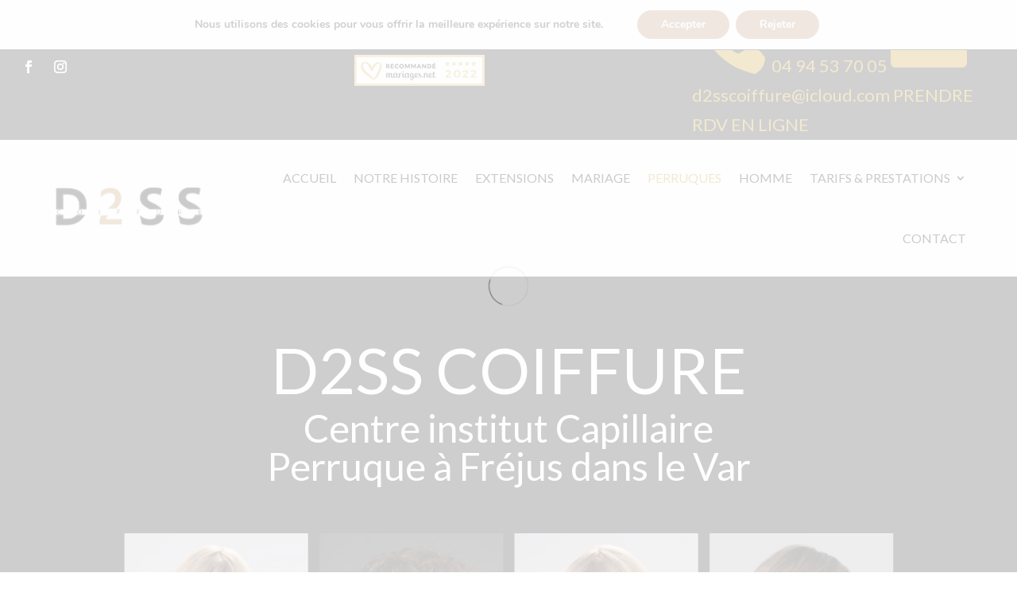

--- FILE ---
content_type: text/html; charset=utf-8
request_url: https://www.google.com/recaptcha/api2/anchor?ar=1&k=6LcvmP8qAAAAAFQZSaQBctpiCwbJgIQ4Si_YuCN1&co=aHR0cHM6Ly9kMnNzLWNvaWZmdXJlLmZyOjQ0Mw..&hl=en&v=N67nZn4AqZkNcbeMu4prBgzg&size=invisible&anchor-ms=20000&execute-ms=30000&cb=wz7qsuh3po9r
body_size: 48589
content:
<!DOCTYPE HTML><html dir="ltr" lang="en"><head><meta http-equiv="Content-Type" content="text/html; charset=UTF-8">
<meta http-equiv="X-UA-Compatible" content="IE=edge">
<title>reCAPTCHA</title>
<style type="text/css">
/* cyrillic-ext */
@font-face {
  font-family: 'Roboto';
  font-style: normal;
  font-weight: 400;
  font-stretch: 100%;
  src: url(//fonts.gstatic.com/s/roboto/v48/KFO7CnqEu92Fr1ME7kSn66aGLdTylUAMa3GUBHMdazTgWw.woff2) format('woff2');
  unicode-range: U+0460-052F, U+1C80-1C8A, U+20B4, U+2DE0-2DFF, U+A640-A69F, U+FE2E-FE2F;
}
/* cyrillic */
@font-face {
  font-family: 'Roboto';
  font-style: normal;
  font-weight: 400;
  font-stretch: 100%;
  src: url(//fonts.gstatic.com/s/roboto/v48/KFO7CnqEu92Fr1ME7kSn66aGLdTylUAMa3iUBHMdazTgWw.woff2) format('woff2');
  unicode-range: U+0301, U+0400-045F, U+0490-0491, U+04B0-04B1, U+2116;
}
/* greek-ext */
@font-face {
  font-family: 'Roboto';
  font-style: normal;
  font-weight: 400;
  font-stretch: 100%;
  src: url(//fonts.gstatic.com/s/roboto/v48/KFO7CnqEu92Fr1ME7kSn66aGLdTylUAMa3CUBHMdazTgWw.woff2) format('woff2');
  unicode-range: U+1F00-1FFF;
}
/* greek */
@font-face {
  font-family: 'Roboto';
  font-style: normal;
  font-weight: 400;
  font-stretch: 100%;
  src: url(//fonts.gstatic.com/s/roboto/v48/KFO7CnqEu92Fr1ME7kSn66aGLdTylUAMa3-UBHMdazTgWw.woff2) format('woff2');
  unicode-range: U+0370-0377, U+037A-037F, U+0384-038A, U+038C, U+038E-03A1, U+03A3-03FF;
}
/* math */
@font-face {
  font-family: 'Roboto';
  font-style: normal;
  font-weight: 400;
  font-stretch: 100%;
  src: url(//fonts.gstatic.com/s/roboto/v48/KFO7CnqEu92Fr1ME7kSn66aGLdTylUAMawCUBHMdazTgWw.woff2) format('woff2');
  unicode-range: U+0302-0303, U+0305, U+0307-0308, U+0310, U+0312, U+0315, U+031A, U+0326-0327, U+032C, U+032F-0330, U+0332-0333, U+0338, U+033A, U+0346, U+034D, U+0391-03A1, U+03A3-03A9, U+03B1-03C9, U+03D1, U+03D5-03D6, U+03F0-03F1, U+03F4-03F5, U+2016-2017, U+2034-2038, U+203C, U+2040, U+2043, U+2047, U+2050, U+2057, U+205F, U+2070-2071, U+2074-208E, U+2090-209C, U+20D0-20DC, U+20E1, U+20E5-20EF, U+2100-2112, U+2114-2115, U+2117-2121, U+2123-214F, U+2190, U+2192, U+2194-21AE, U+21B0-21E5, U+21F1-21F2, U+21F4-2211, U+2213-2214, U+2216-22FF, U+2308-230B, U+2310, U+2319, U+231C-2321, U+2336-237A, U+237C, U+2395, U+239B-23B7, U+23D0, U+23DC-23E1, U+2474-2475, U+25AF, U+25B3, U+25B7, U+25BD, U+25C1, U+25CA, U+25CC, U+25FB, U+266D-266F, U+27C0-27FF, U+2900-2AFF, U+2B0E-2B11, U+2B30-2B4C, U+2BFE, U+3030, U+FF5B, U+FF5D, U+1D400-1D7FF, U+1EE00-1EEFF;
}
/* symbols */
@font-face {
  font-family: 'Roboto';
  font-style: normal;
  font-weight: 400;
  font-stretch: 100%;
  src: url(//fonts.gstatic.com/s/roboto/v48/KFO7CnqEu92Fr1ME7kSn66aGLdTylUAMaxKUBHMdazTgWw.woff2) format('woff2');
  unicode-range: U+0001-000C, U+000E-001F, U+007F-009F, U+20DD-20E0, U+20E2-20E4, U+2150-218F, U+2190, U+2192, U+2194-2199, U+21AF, U+21E6-21F0, U+21F3, U+2218-2219, U+2299, U+22C4-22C6, U+2300-243F, U+2440-244A, U+2460-24FF, U+25A0-27BF, U+2800-28FF, U+2921-2922, U+2981, U+29BF, U+29EB, U+2B00-2BFF, U+4DC0-4DFF, U+FFF9-FFFB, U+10140-1018E, U+10190-1019C, U+101A0, U+101D0-101FD, U+102E0-102FB, U+10E60-10E7E, U+1D2C0-1D2D3, U+1D2E0-1D37F, U+1F000-1F0FF, U+1F100-1F1AD, U+1F1E6-1F1FF, U+1F30D-1F30F, U+1F315, U+1F31C, U+1F31E, U+1F320-1F32C, U+1F336, U+1F378, U+1F37D, U+1F382, U+1F393-1F39F, U+1F3A7-1F3A8, U+1F3AC-1F3AF, U+1F3C2, U+1F3C4-1F3C6, U+1F3CA-1F3CE, U+1F3D4-1F3E0, U+1F3ED, U+1F3F1-1F3F3, U+1F3F5-1F3F7, U+1F408, U+1F415, U+1F41F, U+1F426, U+1F43F, U+1F441-1F442, U+1F444, U+1F446-1F449, U+1F44C-1F44E, U+1F453, U+1F46A, U+1F47D, U+1F4A3, U+1F4B0, U+1F4B3, U+1F4B9, U+1F4BB, U+1F4BF, U+1F4C8-1F4CB, U+1F4D6, U+1F4DA, U+1F4DF, U+1F4E3-1F4E6, U+1F4EA-1F4ED, U+1F4F7, U+1F4F9-1F4FB, U+1F4FD-1F4FE, U+1F503, U+1F507-1F50B, U+1F50D, U+1F512-1F513, U+1F53E-1F54A, U+1F54F-1F5FA, U+1F610, U+1F650-1F67F, U+1F687, U+1F68D, U+1F691, U+1F694, U+1F698, U+1F6AD, U+1F6B2, U+1F6B9-1F6BA, U+1F6BC, U+1F6C6-1F6CF, U+1F6D3-1F6D7, U+1F6E0-1F6EA, U+1F6F0-1F6F3, U+1F6F7-1F6FC, U+1F700-1F7FF, U+1F800-1F80B, U+1F810-1F847, U+1F850-1F859, U+1F860-1F887, U+1F890-1F8AD, U+1F8B0-1F8BB, U+1F8C0-1F8C1, U+1F900-1F90B, U+1F93B, U+1F946, U+1F984, U+1F996, U+1F9E9, U+1FA00-1FA6F, U+1FA70-1FA7C, U+1FA80-1FA89, U+1FA8F-1FAC6, U+1FACE-1FADC, U+1FADF-1FAE9, U+1FAF0-1FAF8, U+1FB00-1FBFF;
}
/* vietnamese */
@font-face {
  font-family: 'Roboto';
  font-style: normal;
  font-weight: 400;
  font-stretch: 100%;
  src: url(//fonts.gstatic.com/s/roboto/v48/KFO7CnqEu92Fr1ME7kSn66aGLdTylUAMa3OUBHMdazTgWw.woff2) format('woff2');
  unicode-range: U+0102-0103, U+0110-0111, U+0128-0129, U+0168-0169, U+01A0-01A1, U+01AF-01B0, U+0300-0301, U+0303-0304, U+0308-0309, U+0323, U+0329, U+1EA0-1EF9, U+20AB;
}
/* latin-ext */
@font-face {
  font-family: 'Roboto';
  font-style: normal;
  font-weight: 400;
  font-stretch: 100%;
  src: url(//fonts.gstatic.com/s/roboto/v48/KFO7CnqEu92Fr1ME7kSn66aGLdTylUAMa3KUBHMdazTgWw.woff2) format('woff2');
  unicode-range: U+0100-02BA, U+02BD-02C5, U+02C7-02CC, U+02CE-02D7, U+02DD-02FF, U+0304, U+0308, U+0329, U+1D00-1DBF, U+1E00-1E9F, U+1EF2-1EFF, U+2020, U+20A0-20AB, U+20AD-20C0, U+2113, U+2C60-2C7F, U+A720-A7FF;
}
/* latin */
@font-face {
  font-family: 'Roboto';
  font-style: normal;
  font-weight: 400;
  font-stretch: 100%;
  src: url(//fonts.gstatic.com/s/roboto/v48/KFO7CnqEu92Fr1ME7kSn66aGLdTylUAMa3yUBHMdazQ.woff2) format('woff2');
  unicode-range: U+0000-00FF, U+0131, U+0152-0153, U+02BB-02BC, U+02C6, U+02DA, U+02DC, U+0304, U+0308, U+0329, U+2000-206F, U+20AC, U+2122, U+2191, U+2193, U+2212, U+2215, U+FEFF, U+FFFD;
}
/* cyrillic-ext */
@font-face {
  font-family: 'Roboto';
  font-style: normal;
  font-weight: 500;
  font-stretch: 100%;
  src: url(//fonts.gstatic.com/s/roboto/v48/KFO7CnqEu92Fr1ME7kSn66aGLdTylUAMa3GUBHMdazTgWw.woff2) format('woff2');
  unicode-range: U+0460-052F, U+1C80-1C8A, U+20B4, U+2DE0-2DFF, U+A640-A69F, U+FE2E-FE2F;
}
/* cyrillic */
@font-face {
  font-family: 'Roboto';
  font-style: normal;
  font-weight: 500;
  font-stretch: 100%;
  src: url(//fonts.gstatic.com/s/roboto/v48/KFO7CnqEu92Fr1ME7kSn66aGLdTylUAMa3iUBHMdazTgWw.woff2) format('woff2');
  unicode-range: U+0301, U+0400-045F, U+0490-0491, U+04B0-04B1, U+2116;
}
/* greek-ext */
@font-face {
  font-family: 'Roboto';
  font-style: normal;
  font-weight: 500;
  font-stretch: 100%;
  src: url(//fonts.gstatic.com/s/roboto/v48/KFO7CnqEu92Fr1ME7kSn66aGLdTylUAMa3CUBHMdazTgWw.woff2) format('woff2');
  unicode-range: U+1F00-1FFF;
}
/* greek */
@font-face {
  font-family: 'Roboto';
  font-style: normal;
  font-weight: 500;
  font-stretch: 100%;
  src: url(//fonts.gstatic.com/s/roboto/v48/KFO7CnqEu92Fr1ME7kSn66aGLdTylUAMa3-UBHMdazTgWw.woff2) format('woff2');
  unicode-range: U+0370-0377, U+037A-037F, U+0384-038A, U+038C, U+038E-03A1, U+03A3-03FF;
}
/* math */
@font-face {
  font-family: 'Roboto';
  font-style: normal;
  font-weight: 500;
  font-stretch: 100%;
  src: url(//fonts.gstatic.com/s/roboto/v48/KFO7CnqEu92Fr1ME7kSn66aGLdTylUAMawCUBHMdazTgWw.woff2) format('woff2');
  unicode-range: U+0302-0303, U+0305, U+0307-0308, U+0310, U+0312, U+0315, U+031A, U+0326-0327, U+032C, U+032F-0330, U+0332-0333, U+0338, U+033A, U+0346, U+034D, U+0391-03A1, U+03A3-03A9, U+03B1-03C9, U+03D1, U+03D5-03D6, U+03F0-03F1, U+03F4-03F5, U+2016-2017, U+2034-2038, U+203C, U+2040, U+2043, U+2047, U+2050, U+2057, U+205F, U+2070-2071, U+2074-208E, U+2090-209C, U+20D0-20DC, U+20E1, U+20E5-20EF, U+2100-2112, U+2114-2115, U+2117-2121, U+2123-214F, U+2190, U+2192, U+2194-21AE, U+21B0-21E5, U+21F1-21F2, U+21F4-2211, U+2213-2214, U+2216-22FF, U+2308-230B, U+2310, U+2319, U+231C-2321, U+2336-237A, U+237C, U+2395, U+239B-23B7, U+23D0, U+23DC-23E1, U+2474-2475, U+25AF, U+25B3, U+25B7, U+25BD, U+25C1, U+25CA, U+25CC, U+25FB, U+266D-266F, U+27C0-27FF, U+2900-2AFF, U+2B0E-2B11, U+2B30-2B4C, U+2BFE, U+3030, U+FF5B, U+FF5D, U+1D400-1D7FF, U+1EE00-1EEFF;
}
/* symbols */
@font-face {
  font-family: 'Roboto';
  font-style: normal;
  font-weight: 500;
  font-stretch: 100%;
  src: url(//fonts.gstatic.com/s/roboto/v48/KFO7CnqEu92Fr1ME7kSn66aGLdTylUAMaxKUBHMdazTgWw.woff2) format('woff2');
  unicode-range: U+0001-000C, U+000E-001F, U+007F-009F, U+20DD-20E0, U+20E2-20E4, U+2150-218F, U+2190, U+2192, U+2194-2199, U+21AF, U+21E6-21F0, U+21F3, U+2218-2219, U+2299, U+22C4-22C6, U+2300-243F, U+2440-244A, U+2460-24FF, U+25A0-27BF, U+2800-28FF, U+2921-2922, U+2981, U+29BF, U+29EB, U+2B00-2BFF, U+4DC0-4DFF, U+FFF9-FFFB, U+10140-1018E, U+10190-1019C, U+101A0, U+101D0-101FD, U+102E0-102FB, U+10E60-10E7E, U+1D2C0-1D2D3, U+1D2E0-1D37F, U+1F000-1F0FF, U+1F100-1F1AD, U+1F1E6-1F1FF, U+1F30D-1F30F, U+1F315, U+1F31C, U+1F31E, U+1F320-1F32C, U+1F336, U+1F378, U+1F37D, U+1F382, U+1F393-1F39F, U+1F3A7-1F3A8, U+1F3AC-1F3AF, U+1F3C2, U+1F3C4-1F3C6, U+1F3CA-1F3CE, U+1F3D4-1F3E0, U+1F3ED, U+1F3F1-1F3F3, U+1F3F5-1F3F7, U+1F408, U+1F415, U+1F41F, U+1F426, U+1F43F, U+1F441-1F442, U+1F444, U+1F446-1F449, U+1F44C-1F44E, U+1F453, U+1F46A, U+1F47D, U+1F4A3, U+1F4B0, U+1F4B3, U+1F4B9, U+1F4BB, U+1F4BF, U+1F4C8-1F4CB, U+1F4D6, U+1F4DA, U+1F4DF, U+1F4E3-1F4E6, U+1F4EA-1F4ED, U+1F4F7, U+1F4F9-1F4FB, U+1F4FD-1F4FE, U+1F503, U+1F507-1F50B, U+1F50D, U+1F512-1F513, U+1F53E-1F54A, U+1F54F-1F5FA, U+1F610, U+1F650-1F67F, U+1F687, U+1F68D, U+1F691, U+1F694, U+1F698, U+1F6AD, U+1F6B2, U+1F6B9-1F6BA, U+1F6BC, U+1F6C6-1F6CF, U+1F6D3-1F6D7, U+1F6E0-1F6EA, U+1F6F0-1F6F3, U+1F6F7-1F6FC, U+1F700-1F7FF, U+1F800-1F80B, U+1F810-1F847, U+1F850-1F859, U+1F860-1F887, U+1F890-1F8AD, U+1F8B0-1F8BB, U+1F8C0-1F8C1, U+1F900-1F90B, U+1F93B, U+1F946, U+1F984, U+1F996, U+1F9E9, U+1FA00-1FA6F, U+1FA70-1FA7C, U+1FA80-1FA89, U+1FA8F-1FAC6, U+1FACE-1FADC, U+1FADF-1FAE9, U+1FAF0-1FAF8, U+1FB00-1FBFF;
}
/* vietnamese */
@font-face {
  font-family: 'Roboto';
  font-style: normal;
  font-weight: 500;
  font-stretch: 100%;
  src: url(//fonts.gstatic.com/s/roboto/v48/KFO7CnqEu92Fr1ME7kSn66aGLdTylUAMa3OUBHMdazTgWw.woff2) format('woff2');
  unicode-range: U+0102-0103, U+0110-0111, U+0128-0129, U+0168-0169, U+01A0-01A1, U+01AF-01B0, U+0300-0301, U+0303-0304, U+0308-0309, U+0323, U+0329, U+1EA0-1EF9, U+20AB;
}
/* latin-ext */
@font-face {
  font-family: 'Roboto';
  font-style: normal;
  font-weight: 500;
  font-stretch: 100%;
  src: url(//fonts.gstatic.com/s/roboto/v48/KFO7CnqEu92Fr1ME7kSn66aGLdTylUAMa3KUBHMdazTgWw.woff2) format('woff2');
  unicode-range: U+0100-02BA, U+02BD-02C5, U+02C7-02CC, U+02CE-02D7, U+02DD-02FF, U+0304, U+0308, U+0329, U+1D00-1DBF, U+1E00-1E9F, U+1EF2-1EFF, U+2020, U+20A0-20AB, U+20AD-20C0, U+2113, U+2C60-2C7F, U+A720-A7FF;
}
/* latin */
@font-face {
  font-family: 'Roboto';
  font-style: normal;
  font-weight: 500;
  font-stretch: 100%;
  src: url(//fonts.gstatic.com/s/roboto/v48/KFO7CnqEu92Fr1ME7kSn66aGLdTylUAMa3yUBHMdazQ.woff2) format('woff2');
  unicode-range: U+0000-00FF, U+0131, U+0152-0153, U+02BB-02BC, U+02C6, U+02DA, U+02DC, U+0304, U+0308, U+0329, U+2000-206F, U+20AC, U+2122, U+2191, U+2193, U+2212, U+2215, U+FEFF, U+FFFD;
}
/* cyrillic-ext */
@font-face {
  font-family: 'Roboto';
  font-style: normal;
  font-weight: 900;
  font-stretch: 100%;
  src: url(//fonts.gstatic.com/s/roboto/v48/KFO7CnqEu92Fr1ME7kSn66aGLdTylUAMa3GUBHMdazTgWw.woff2) format('woff2');
  unicode-range: U+0460-052F, U+1C80-1C8A, U+20B4, U+2DE0-2DFF, U+A640-A69F, U+FE2E-FE2F;
}
/* cyrillic */
@font-face {
  font-family: 'Roboto';
  font-style: normal;
  font-weight: 900;
  font-stretch: 100%;
  src: url(//fonts.gstatic.com/s/roboto/v48/KFO7CnqEu92Fr1ME7kSn66aGLdTylUAMa3iUBHMdazTgWw.woff2) format('woff2');
  unicode-range: U+0301, U+0400-045F, U+0490-0491, U+04B0-04B1, U+2116;
}
/* greek-ext */
@font-face {
  font-family: 'Roboto';
  font-style: normal;
  font-weight: 900;
  font-stretch: 100%;
  src: url(//fonts.gstatic.com/s/roboto/v48/KFO7CnqEu92Fr1ME7kSn66aGLdTylUAMa3CUBHMdazTgWw.woff2) format('woff2');
  unicode-range: U+1F00-1FFF;
}
/* greek */
@font-face {
  font-family: 'Roboto';
  font-style: normal;
  font-weight: 900;
  font-stretch: 100%;
  src: url(//fonts.gstatic.com/s/roboto/v48/KFO7CnqEu92Fr1ME7kSn66aGLdTylUAMa3-UBHMdazTgWw.woff2) format('woff2');
  unicode-range: U+0370-0377, U+037A-037F, U+0384-038A, U+038C, U+038E-03A1, U+03A3-03FF;
}
/* math */
@font-face {
  font-family: 'Roboto';
  font-style: normal;
  font-weight: 900;
  font-stretch: 100%;
  src: url(//fonts.gstatic.com/s/roboto/v48/KFO7CnqEu92Fr1ME7kSn66aGLdTylUAMawCUBHMdazTgWw.woff2) format('woff2');
  unicode-range: U+0302-0303, U+0305, U+0307-0308, U+0310, U+0312, U+0315, U+031A, U+0326-0327, U+032C, U+032F-0330, U+0332-0333, U+0338, U+033A, U+0346, U+034D, U+0391-03A1, U+03A3-03A9, U+03B1-03C9, U+03D1, U+03D5-03D6, U+03F0-03F1, U+03F4-03F5, U+2016-2017, U+2034-2038, U+203C, U+2040, U+2043, U+2047, U+2050, U+2057, U+205F, U+2070-2071, U+2074-208E, U+2090-209C, U+20D0-20DC, U+20E1, U+20E5-20EF, U+2100-2112, U+2114-2115, U+2117-2121, U+2123-214F, U+2190, U+2192, U+2194-21AE, U+21B0-21E5, U+21F1-21F2, U+21F4-2211, U+2213-2214, U+2216-22FF, U+2308-230B, U+2310, U+2319, U+231C-2321, U+2336-237A, U+237C, U+2395, U+239B-23B7, U+23D0, U+23DC-23E1, U+2474-2475, U+25AF, U+25B3, U+25B7, U+25BD, U+25C1, U+25CA, U+25CC, U+25FB, U+266D-266F, U+27C0-27FF, U+2900-2AFF, U+2B0E-2B11, U+2B30-2B4C, U+2BFE, U+3030, U+FF5B, U+FF5D, U+1D400-1D7FF, U+1EE00-1EEFF;
}
/* symbols */
@font-face {
  font-family: 'Roboto';
  font-style: normal;
  font-weight: 900;
  font-stretch: 100%;
  src: url(//fonts.gstatic.com/s/roboto/v48/KFO7CnqEu92Fr1ME7kSn66aGLdTylUAMaxKUBHMdazTgWw.woff2) format('woff2');
  unicode-range: U+0001-000C, U+000E-001F, U+007F-009F, U+20DD-20E0, U+20E2-20E4, U+2150-218F, U+2190, U+2192, U+2194-2199, U+21AF, U+21E6-21F0, U+21F3, U+2218-2219, U+2299, U+22C4-22C6, U+2300-243F, U+2440-244A, U+2460-24FF, U+25A0-27BF, U+2800-28FF, U+2921-2922, U+2981, U+29BF, U+29EB, U+2B00-2BFF, U+4DC0-4DFF, U+FFF9-FFFB, U+10140-1018E, U+10190-1019C, U+101A0, U+101D0-101FD, U+102E0-102FB, U+10E60-10E7E, U+1D2C0-1D2D3, U+1D2E0-1D37F, U+1F000-1F0FF, U+1F100-1F1AD, U+1F1E6-1F1FF, U+1F30D-1F30F, U+1F315, U+1F31C, U+1F31E, U+1F320-1F32C, U+1F336, U+1F378, U+1F37D, U+1F382, U+1F393-1F39F, U+1F3A7-1F3A8, U+1F3AC-1F3AF, U+1F3C2, U+1F3C4-1F3C6, U+1F3CA-1F3CE, U+1F3D4-1F3E0, U+1F3ED, U+1F3F1-1F3F3, U+1F3F5-1F3F7, U+1F408, U+1F415, U+1F41F, U+1F426, U+1F43F, U+1F441-1F442, U+1F444, U+1F446-1F449, U+1F44C-1F44E, U+1F453, U+1F46A, U+1F47D, U+1F4A3, U+1F4B0, U+1F4B3, U+1F4B9, U+1F4BB, U+1F4BF, U+1F4C8-1F4CB, U+1F4D6, U+1F4DA, U+1F4DF, U+1F4E3-1F4E6, U+1F4EA-1F4ED, U+1F4F7, U+1F4F9-1F4FB, U+1F4FD-1F4FE, U+1F503, U+1F507-1F50B, U+1F50D, U+1F512-1F513, U+1F53E-1F54A, U+1F54F-1F5FA, U+1F610, U+1F650-1F67F, U+1F687, U+1F68D, U+1F691, U+1F694, U+1F698, U+1F6AD, U+1F6B2, U+1F6B9-1F6BA, U+1F6BC, U+1F6C6-1F6CF, U+1F6D3-1F6D7, U+1F6E0-1F6EA, U+1F6F0-1F6F3, U+1F6F7-1F6FC, U+1F700-1F7FF, U+1F800-1F80B, U+1F810-1F847, U+1F850-1F859, U+1F860-1F887, U+1F890-1F8AD, U+1F8B0-1F8BB, U+1F8C0-1F8C1, U+1F900-1F90B, U+1F93B, U+1F946, U+1F984, U+1F996, U+1F9E9, U+1FA00-1FA6F, U+1FA70-1FA7C, U+1FA80-1FA89, U+1FA8F-1FAC6, U+1FACE-1FADC, U+1FADF-1FAE9, U+1FAF0-1FAF8, U+1FB00-1FBFF;
}
/* vietnamese */
@font-face {
  font-family: 'Roboto';
  font-style: normal;
  font-weight: 900;
  font-stretch: 100%;
  src: url(//fonts.gstatic.com/s/roboto/v48/KFO7CnqEu92Fr1ME7kSn66aGLdTylUAMa3OUBHMdazTgWw.woff2) format('woff2');
  unicode-range: U+0102-0103, U+0110-0111, U+0128-0129, U+0168-0169, U+01A0-01A1, U+01AF-01B0, U+0300-0301, U+0303-0304, U+0308-0309, U+0323, U+0329, U+1EA0-1EF9, U+20AB;
}
/* latin-ext */
@font-face {
  font-family: 'Roboto';
  font-style: normal;
  font-weight: 900;
  font-stretch: 100%;
  src: url(//fonts.gstatic.com/s/roboto/v48/KFO7CnqEu92Fr1ME7kSn66aGLdTylUAMa3KUBHMdazTgWw.woff2) format('woff2');
  unicode-range: U+0100-02BA, U+02BD-02C5, U+02C7-02CC, U+02CE-02D7, U+02DD-02FF, U+0304, U+0308, U+0329, U+1D00-1DBF, U+1E00-1E9F, U+1EF2-1EFF, U+2020, U+20A0-20AB, U+20AD-20C0, U+2113, U+2C60-2C7F, U+A720-A7FF;
}
/* latin */
@font-face {
  font-family: 'Roboto';
  font-style: normal;
  font-weight: 900;
  font-stretch: 100%;
  src: url(//fonts.gstatic.com/s/roboto/v48/KFO7CnqEu92Fr1ME7kSn66aGLdTylUAMa3yUBHMdazQ.woff2) format('woff2');
  unicode-range: U+0000-00FF, U+0131, U+0152-0153, U+02BB-02BC, U+02C6, U+02DA, U+02DC, U+0304, U+0308, U+0329, U+2000-206F, U+20AC, U+2122, U+2191, U+2193, U+2212, U+2215, U+FEFF, U+FFFD;
}

</style>
<link rel="stylesheet" type="text/css" href="https://www.gstatic.com/recaptcha/releases/N67nZn4AqZkNcbeMu4prBgzg/styles__ltr.css">
<script nonce="5qZWFdrqqVUG7tpWe4Xy6A" type="text/javascript">window['__recaptcha_api'] = 'https://www.google.com/recaptcha/api2/';</script>
<script type="text/javascript" src="https://www.gstatic.com/recaptcha/releases/N67nZn4AqZkNcbeMu4prBgzg/recaptcha__en.js" nonce="5qZWFdrqqVUG7tpWe4Xy6A">
      
    </script></head>
<body><div id="rc-anchor-alert" class="rc-anchor-alert"></div>
<input type="hidden" id="recaptcha-token" value="[base64]">
<script type="text/javascript" nonce="5qZWFdrqqVUG7tpWe4Xy6A">
      recaptcha.anchor.Main.init("[\x22ainput\x22,[\x22bgdata\x22,\x22\x22,\[base64]/[base64]/[base64]/[base64]/[base64]/UltsKytdPUU6KEU8MjA0OD9SW2wrK109RT4+NnwxOTI6KChFJjY0NTEyKT09NTUyOTYmJk0rMTxjLmxlbmd0aCYmKGMuY2hhckNvZGVBdChNKzEpJjY0NTEyKT09NTYzMjA/[base64]/[base64]/[base64]/[base64]/[base64]/[base64]/[base64]\x22,\[base64]\x22,\x22JsOaw5bDlDvCiEcTw4UnwqBqdMObwrLClsOZWythFxbDnThvwp3DosKow7Vqd3fDsE48w5JAVcO/wpTCvkUAw6tPS8OSwpw/wqA0WQRlwpYdICMfAzjCsMO1w5AIw7/CjlRGPMK6acK/wpNVDiTCqSYMw4YBBcOnwo19BE/Dg8OPwoEuR3ArwrvCpXwpB1gXwqBqWMK3S8OcDFZFSMOAHTzDjE7CsSckFjRFW8OHw7zCtUdgw6Y4Cm4Qwr13W2vCvAXCvMOedFFhaMOQDcO6wrkiwqbCg8KEZGBaw7jCnFxLwoMdKMOidgwwVxg6UcKmw6/[base64]/[base64]/ClcKVw7zDmibDn8Kzw5zCgyZUw5ZJXcOiFA9rVsOYfsO3w4vCvQHCnng5J2bCo8KOFF1JSVVew6XDmMOBH8O0w5AIw4ohBn1HfsKYSMKJw7zDoMKJPMKLwq8awpbDuTbDq8OEw6zDrFA2w5MFw6zDm8KiNWIpM8OcLsKAW8OBwp9Hw6ExJy/DpGkucsKRwp8/wqTDqTXCqT/DtwTCssOfwpnCjsOwXCspf8Opw67DsMOnw7PCpcO0IGjCuknDkcOAQsKdw5FGwoXCg8OPwqVkw7BdRDMXw7nCtMOAE8OGw7lswpLDmV/CowvCtsOAw6/DvcOQdsKcwqI6wpDCtcOgwoBXwo/DuCbDmhbDsmIewpDCnmTCvThyWMKLesOlw5Bgw4PDhsOgccK8FlFPdMO/w6rDiMOhw47DucK4w5DCm8OiMMKGVTHCvk7DlcO9wo3CucOlw5rCr8KJE8Oww7sTTmlNAUDDpsOHDcOQwrxDw7gaw6vDusKqw7cawq7Dh8KFWMOPw45xw6QCL8OgXRTCn2/[base64]/Ds8Otwrd5CUzDowhQGlAYwr1ew6/DthhQVcOPw4lWX8KMQBYjw4ESaMOGw4FewppYEk9sacKrwppvdGTDhMOiNMKow4wLPsOJwrkjS2zDqHPCtBXDsg/[base64]/CvVoKwrwyw5/Dh1scwpkBw6/CtsOdZT3DoWvCgi/CgA1Hw6/[base64]/CsELCiAfDs8KxwqLDlMKBw43Cli0kCsK7eMKyN2vCiifDgD/DgMKdY2nCuAUYw792woHCrMOsVnF8w7kNw4nCn3HCmGPDgxLDqsOHABzDqU03I0kLw4V7w7rCocOKfA1+woRjNGclfHFPHifDu8K3wrDDqg7DpkhIERZrwqXDoUXDgAPCnsKfPkTDvsKHUB/DpMK8DSgZLQxwIlZdIm7DnWtVw7Vvw7YWDMOEZsKfwoTDnT1gFcOybkvCv8KAwo3CsMOIwqDDtMOfw6jDnwHDm8K2MMKwwohEw6nCkEXDrnPDnVY4w6FDZ8OrMl/DpsKXw4pgccKHNGDCkAE8w7nDg8O9YcKEwqpVLsOnwpJceMOtw48yJ8KWFcOfTB58wqTDrCjDh8OeDsKGwpHCmsOWwq1Hw6HCiUTCr8Ogw67CmHDDhcKEwoZBw73DpRRyw4l4LVrDs8K0wrLCiRU+Q8OGe8KvATh0DVPDp8Kjw47CucKiwrwEwofDs8OEbhMSwprCm0/[base64]/Du2wnw5HCohrDm8OQKcOsCzJBw6/CvBs1woxbaMKlbVXDqcKnwqAQwp3DtcOHccKiw5RHLMKPP8Ksw6ARw7oBw6zCt8K/w7oqw67ClcOawp/Dg8K/RsOfw4g8Z2lgcMKmcEHCqELCqRLDiMOjWXYFw7hNw6lRwq7DlwBYw7jCocKpwqc6EMOSwpfDt1wJwoZgbmnDkmMNw74XFBF2YzbCpQ9jJUlTw4xhw5Nlw4fCjsOFw4/[base64]/wp/ChWrCmMOCQ8OWLgLDqj4Zw4LDvEHDsmInw758FDJvdWV1w5lKZkF4w7bDswZRMcOoYMK6BV5oMR/CtcKCwqZJwrrDkmEbwoLCsyZuNMKsRsKhWWnCtmrDtMK4H8KYwrzDg8OzKcKdYsKPGxo8w61cwqTCqwpLUcOYwpM0wp7Cs8KDESTCi8OBw6pmI3HChH5qwqnDm1XDm8O5KsOiZMOsccKSDDnDt3kNL8KIQcOFwo/Do0RBMsOZw6JVGBvCj8OYwojDgcKtTE9qwo/CpVDDugRsw6MCw65twrrCtzgywpsgwq9ww7vCmcOXw4tNCCxnP3dyW3rCon7DqsObwq5uw4VtFsKCwrlXWxh6w4QGw47DscO0wp9OPFrDoMKWJcOYa8Kuw4rDlsOoPW/[base64]/wo0ewpHDqcKAw4/[base64]/NMKgwqDDhcKrFW5Kw6XCtRV0wq9YMcKjXsKzwqHCtX7Cv8K3TsKlwqtmfSrDlcO9w4xhw6Qxw6bClMO1TMK0bzRITcKiw6nDpMO6wqgDbMOEw6TCkMKvYV5dcsKBw6AEw6AaZ8O4w7QTw7NvAMOuw6grwrZLD8Ouwoo3w5LDki/CqVjCucKJw5UYwrrCjz3DlFdQRMKFw7AqwqnCtMKywpzCoTrDjsKVw71jGRHDmcOtwqfCmFPDkcOywrHDqzvClMKPVsOXVUYKEXjDgTjCrMOGRcKjJMODeHV2EiBMwpQNwqfCpMKLP8OiFsKBw6VMQCN7wrh9Lj/DqgRZc3jDsh/Cj8KrwrXDtMO8w79XFBXCjsOVw4vCsGFWw7dlCsK6w5TCiwDDjAlmAcOww4ADF1wTJ8O4dcKiDhbDuhTCngIEwo3Dn05mw5vCil1sw7DDoiwIbQA5EnTCoMKgLCgqa8KaXFczwqlZch8/[base64]/CvBMNCCTDo8OWw4rCuMOpCyVVOh8/[base64]/DqsKMQcKKw5fCnzFzFzXCo2YAwpBOw4jCin4fcRZswprCiyUbVSI4D8OkH8OSw78Aw6bCgijDv3xLw5/Dixsqw4XCoCNDNMKTwpl8w4/Dj8Ogw4/CtcOIG8Obw4vDt1cLw59Kw7J8BsOFFsK4wpwZSMOmwqwCwr5FbcOnw5AYOTDDrsOTwpEsw5M8XsKhAMOXwrLDisOfRg5NTyHCtifDvQ/DisKxesOFwpTCv8OzMSAsHxnCvj4oNGVbacKHwog+wrgHFl0gAMKRwpgkRsKgwolvYcK5w7wrw5nChRnCki98OMOzwoTCnsKUw67Dp8K/w5DDsMOGwoPCpMKKw6QVw4NhVMKTZ8Kqw6Iaw6nCnDkKIkMSdsOJEzwrU8KJDwfDjRZ8UhECwoXChsOGw5jCksKhUMOEV8KuX15uw6V2w63Ch38aT8KDVlPDoF/CmsKgF0rCvcKGDMOAeDlrGcODB8ObFFbDljVjwpk/wqITQ8OEw6PChMKewo7CjcKXw5cZwplPw7XCr2LCm8OlwpjCrBPDo8O3wpcZJsKtExLDksKMIMKoMMOXwojCjW3CrMKgM8OJNU4jwrPDrsKUw5cNGcK1w73CvRzDuMKgOsKaw5JKwqrCrMO0wonCsxQ3w6gIw5fDgcOkFsK0w57CpMK/UsOxEg07w4wXwo1/wpHCjSLDq8OScjRSw4bCmsK7WQw+w6LCrsK8w7oKwpPDmcOYw6jDkVFfbkrCsjgUwqvDosOHERjCmcO7Z8KfQcOwwpjDqTFPw6vCumZ1TnbCmMOtKkV9Okxbwplxw41HOsKjXMKDWAMtMBHDtMKgQjIswqcCw7dIT8KTcmdvwo/CqRwTw5bDvyIHwrrCrsKrNwtAXjQULQhGwprDkMOrw6V1wrLDqxXDmcOmAsKIdX7DkcKdYsK9wpLCnhHCgcOeTcKqYmvCpyLDhMK2MgvCuCDDpMOTe8KPNE9rfQV6CCrDk8K+w4UowrtZCA5nw7/[base64]/DusOUe8OjflDChMKdw6nCmwYGekXDkm/DgzXDpsK4bQUpXMKUHMOhNnUgLzAtw5ROZAHCnDBwCXtmIMORbX/[base64]/[base64]/[base64]/wp52AGIdw6DCnHEKaMKESsKZK8OHwocVdsKuw5PCrH8MAD4zWMO4XsKuw74VFhfDtVImc8OjwqTCl0bDlT9MwqTDlAPDj8K0w6bDnRYgXn4JOcOWwrhOCMKKwqnDkMK3wpnDlEMtw5hqUVtzGsOvw7jCtWwqI8K/[base64]/QQxYMiTDrkMbZ8OafhItwoDCqgp0wp/Dt0jCsnHDuMKTwrnDoMOqOcOLS8K6Om3DjkTCuMOhw4zDvcKXETzCjsOwY8KQwoDDpB/DqcKgTMKzTE1wb1geCcKZwpvCjVPCuMOrIcO+w5/CmCvDg8ONwosgwpgzw6FJOsKJIxTDjsKpw5XCo8Ouw5o6w4sKDxzCgX02WMOjwrHCrETDqMOfdsOgT8K2w4gowqfDmFzDi1ZeZsKQbcO9Olh3M8KSccOBwp0BaMOdc1TDt8Kww4rDl8K7bV7DgEFUTsKFGHzDkMOQw7pYw7d5EDwEQsOmK8KLw4/CncOjw5HCm8OBw5fCqFrDpcK7w79ZBR3CklLCjMKAfMOTwr3CmVduw5DDgi8gwp/Do0vDjgs/XMOjwqwxw6pVwoDCj8OPw5XCp1JxeQbDjsOgZEtifMKew7NkADLCjMONwpvDtUREw6s2emocwp4LwqbCp8KAwrpawoTCnsOhwrVAwpF4w4JfLRDDlC5LBjN7wpM/VHldOMKVwpzCpxdJdCgywobDo8OZIjgsAWsBwp/Dt8K4w4PCt8O0wq8Ww7zDocObwr8IYcKaw7nDlcKGw6zCoGp5w4vCksK4MsK8YsKxwofDosOfVsK0eRgiGxzDjR5yw6oowrDDq2vDig3CusOVw5zCvA3DrMOVQx3DvyxCwqg4EMOCOXrDtVzCqWxSGsOmVyvCrwsxw6/Cih8kw6LCog/DpFZLwoZ5WkInwoUewqYnY3XDtyJ/QcObwowNw6rCvMOzJ8OGRsOUw4zDpcOGRDJNw6fDjcKxw6hjw5fCq3bCgsO2wopOwrluw6rDh8KJw507fB/CgQALwq0VwrTDncKewr4yGnBSwoZFwq7DogTCksOaw6Q4woxFwpkgRcODwrXClHpDwoYxFH0Jw4rDhQnCqRJvw5liw5/CgkTDsxPDlsKDwq1dJMOmwrDCvBIoPsOFw5EMw7k2Z8KpT8Oyw51EWAYvw7odwrcEbAp/w6wOw5Vewq0nw4crGxMaAQVFw5IdLBZhfMOTaWjDoXxyGgVpw71efsKfCgDCo3HDoQJTL3DCncKVwpBzM1TDjFPCj3bDn8OWIcO/e8OAwoBeKsKcfcKqwrhxwrHDrzRVwoM4NsKFwrDDnsOCRcOaZ8OHaBPCqMK7dMOxw69Lw41RfUckcMKSwq/CnHzCpEDDmxXDisO0wrAvwqRgwr/[base64]/DpQTCusOGwqrCvTULP8KZwqhswodgwpNDwodOwqxPwp4vNgRsR8KIacKTw79pUsKnwqTDk8Kdw6rDusKiOMK+PUbDtMKdWXddCcOicTLCqcKPWsO5JgFWNMOAK3srwoLDthl8V8Kgw5wNw7zCnsKtwofCv8Ksw6bCsx/ChkDCtsKYJyY1bgIBwq3CvGDDkhDCqSLCosKTw58CwogHw7ReUEJYcwLCmFslwqEiw4dVw4XDtQXDhgjDncKxFBF2w57Du8OKw4XDkQfCuMKwTsKVw5ZGwrURbDlzesKFw7PDmsOrwqbDm8KtIMO7MB3Cjh5Wwr/CqcOHK8KowpVNwpxYJ8Oow499WnDCg8OywqpxfMKYDWPCtsOfTzkAdnpEHmXCv3hCMVvDlcKjCkxtVcOAV8Ozw6HCpGzDhMOjw6kYw6jCuhzCusOyDm/CkcOjdMKfCV3DpX/[base64]/[base64]/DgsKuwqcacEsEwoxewoI7TsOPBsO/woHCrDrCr2TCocKASXthesKwwqbCjsOgwr3CtcKRA2pHSQ7DlCHDq8K9QC8edsKuQcORw7fDqMOyDMK5w4YIasKSwoxJM8Okw6bCjSlFw5/DrMKyUMOjwrscwoVmw7HCtcOtU8KPwq5Ew4rCtsO4WVLDkHlZw7bCt8ORYw/[base64]/Dl3XChyQAwobDmcO0w7wfw7HDhBZ7w7LCo8KhRMO3EH0iTVstw5TDlznDkjNNTRDDm8OPTsKRw7QGwp9BIMKYwrnCjDPCkkwlw4gJT8KWfsKyw5vDkkpMw78mfwbDgcOzw7/Dn3/CrcOhwoxwwrAwBVLDlzELagDCiGPChsOIDcOOLMKBwprCuMO9woMqOcODwoBhXEvDv8K9BQPCvx9fLUXCl8ORw4jDrMOgw6d8wpvDr8KIw7NYw4N9wrIFw43CmgpNw4McwpILwrQ/RMK3esKpRcK+w5obNMK6wqUgX8Kow7McwrwUwpFew6nDgcKfF8K3wrHCgVAWw71Ww58kHC9rw6XDnMOpwr3DvhzCsMOWOMKdw6QIF8ODwqZTDGfChMOpwoDCvwbCtMKEPsOGw7LDn0fCkcK/wpwgwqrDtDx2WxgFacOYwp0bwpDClcOgdsOFwpLCmMK8wqLCr8OIKz47YMKcFcKcYAcBKkbCojJ1wqwXSmfDpMKmFMOJWsKvwroKwpLCjThSw4/[base64]/w5nClD0bNgPDpBDDrcKQw4bCg8OHwrTDlBArw4XDt2jCosOGw5U+wo3CgQByVMKtDsKQw7/CosKlBVLCqC19w4nCosOGwothw4zDhn/DtcO0VCITLBEsXRkZdcKXw7jCsn9USMOZw60QAcKWTGLCqcOLwrrCosKWwrReMiEiKWRsYh5kC8O4w74DV1rCg8OwVsO8w44wI3XDjBfDiEXCn8KjwqbDoXVZQF47w5FLERbDqlghwqkPRMKvw5PDsRfCiMOTw6U2w6fCjcO4EcK3JUfCpMOCw7/DvcOzasO8w7XCssKjw70tw6cjwrFsw5zDisKJw7NEwoHCrMKUwo3CjSxqMMOSVMOGXHHCh2Ejw7HCgEc7w7HDnypuwpIhw6XCsQDDmUJeBcK+wqlccMOYOMK7WsKpwqw0w6LCnD/CjcOiHGUSEQ/Dj2XCpw5PwrZyZ8OsHX5VT8Oowq3CiF4HwqZFwrnChRp4w4bDs3Q7Ux3CusO9woU7QcO6w5zCnsOMwpxSKRHDimYLJV4oK8OZLUJ2XH7CrMOtRBNbZV5jwoTCvsOXwqXCn8OhXSIsfcKWw4l/w4Udw6nDrcKKATrDgwBMBMOLfhTCrcKKfUXDjsO4fcKqw51Rw4HDgxPDrAzDhEPCnCLCmwPDucOvKQMowpBtw5QDUcKoQcKmZH9YI0/CngHDgj/DtlrDmnfDlsKFwpd8wrnCgMKXT2LDnDbDiMKuK27DiFzDpsKPwqoGGsK8NncVw6XCkE/DlRrDjcKuecOPw7TDvTcVHWDCvhzCmHDCqANTYmvCuMK1wrI/wprCv8KuUwvDoiJCKzfDgMK0wrPDgHTDkMOjARfDocOELVRvw7ERw6TDlcOIMnLCtMOlaDNbecO5GivDlEbDm8OqDj7ChiskJ8Kpwo/CvsKqTMOgw4nCmQZtwpkzw6pPTHjCrcOrLcO2wqptAxVUH2pMGsKvPjZdfinDhwN3Kk90wqDCmXLCv8KCw77CgcOMw5gSKinCpsKsw4RXahLDksORfhptwpMOaXVOAsO3w5jDhsK/[base64]/Dv8OJGWXCo8KWdgQlYMOSw7fCt8KSw5/DmU3CpMOqcwzCtcK+wp9Lw73CuiXDg8OIacOWwpUIA1BFwo3Cl0pgVTPDtlo1YBY8w6Anw5PChMKCw5IEC2A2OSp5wpPDuUfCiEoCNsKNLBPDicO5QiHDiD7DpMKzbBpVe8KnwprDrAA0wqbDnMKDK8OTwqbCkcK/w41KwqLCssK0SjXDoXd6wr7CucOdw7cBIhnDjcORJMKBw5E4A8OJw5zCqMOKwpzChcOoMMO+wrfDjMKpVwY/agJYPm8rwpA7TBZSBX0zP8K+MMOZQl/[base64]/ZgVpwoHCh8K2w7syw7LCq8KRVXXDm8ONbjnCvXbDrBDCpn1ww7s+wrHCtBx8wpnCiCBqZF/CuixLTXXDmUInw4LCtsKUCcO5wq7DqMKZGMK5f8Kqw5ogwpBuw7fCr2PCp1Aaw5XDjwFmw6vCqALDgsK1D8O9ICp1IcOrfxwkwozDocOnwrgAGsK0WCjCugXDvA/[base64]/[base64]/DvBY6wr1kw5UwWyDCv3MCJcKrFxJqXXjDkMKPwrfDp3nCqMOVwqBcRcKNf8KkwqYNwq7DocKiZsOUwrg0w4ZFwop9KlLDmA18wqYQw605wonDjsOGGcK/w4LDlDp+w6YdbcKhH0nCuk4Uw48De152wojDt25WfMO6SsOvfcO0PMOPdR3DtRrDrsKdOMK0BlbCnG7ChsOqE8Ojw7kJAsKGU8OOwoTChMKhw4gKO8OowrrCpwHCmMO8w6PDscOTNGwVHxrCkWLDnS9JL8OSHwfCtcK/w5kpGD8CwrHCoMKmVjTCmlgAw6DChEgbbMKUJcKbw71gwo4KRiIzwqHCmAfCvMKaCFoCUTEgGnDCs8OGVTnChyDCqEcwasK0w5DDgcKKIB54wpI/wr7CjzIsV3jCnC8awo99wrtHXG8zasO4wqXCr8OKwoUiw7zCtsKpBnLDosK/[base64]/CusKyUMKlR8KnDsKFTmjDlFNlwrvDtGRICAfCusOqe35cJMOjKMKHw4dUaUzDu8KtI8OmUjbDtljCh8KKw6HCtHtfwqoiwodYw4jDpyvCmcODBU0UwrBGw7/[base64]/CmMKdwoLDn8OANMKFwpEFwotrPsK2wrYnwo7CjFkKbwwYw5tOwqppPAR2W8KdwoPCjsKgwqrCgCDDnhkbKcOWXMOff8Ozw6/CpMO3TBvDk3JJNxfDgcO0LcOeKWcjUMOQFRLDu8O+BsKywpbCr8OwOcKow6vDonjDrgbCrEnCiMOCw4zCksKUYmk0IXBXPzjDg8OAwr/CjMKswr7CscO7ZMKtCx1qATcWw5YhZcOjDx/[base64]/aV1Aay0vTBvCrMOzP8KsdQDDhMKKAcOcY2Qww4HClcOwGMKBfAXDpMKew4c8CcOkw5plw7p+YhxGaMO5SlrDvgTCoMO5XsOUMBbDosOrw6hLw507wq3Dj8Kdwp/DnU9ZwpAKwrh/asKxKMKbWw47NsK3w5zCgiUtbX3Du8OJXDhnLsKZVh4xwoNZV3/Cg8KHNsKbZibDpEbCkl4bKMOrwp0CcgAINQDDjcOnBnrCoMOXwrxGKMKhwpbDqsKNTcOMQ8KWwovCvsOEwrXDiQ1Ow4LClcKJd8K2WMKwTMKeI2TCkU7DrcOTJMOcEiIIwpNiwrzCulvDsHYiDcKNEUbCrw4EwoIcB13DqwXCuFvCg0/DiMOZwrDDq8O3wpbCuADDv3PDrMOvwrhBGsKQw7Uzw7XCnx1TwohMAmvDp3TDosOUwr4RFTvCtjvDp8ODVHzDvlM+Pl4swpIVOMKWw7/CgsOXbMKKMxF2QgQRwrZPw7LCu8OKKnZLWsK6w4sQw65SajIQQVHDqMKMbCszawrDosKtw4HDhXvCocO6dDJuKyzDrcOZBRbDosO2w6PDtCjCvjNqXMKpw4sxw6rDnywqwoLDqFZHA8OPw7tcw71tw4N8J8KdQsKmJsO0Z8KmwooswrI3w4MuAsOwBMOkV8O/w4TCv8OzwpXDkBAKw6jDmmIeOcOCb8KfXcKsXsOQGxdcBsOXw6LDjMK+wqPCg8KjPnJqVMOTVV91w6PCpcK/wqXDmcKRBMORGBlZSxQaTmtAdMOTRMKZwprCkMOWw7s7w77CmcK+w5AgacKNd8O3TcKOw5ACw6TDl8OvwoLDpsK/wrcDJxDCrw3CkcOMTHbCucKkwonCkxXDoUbCu8KawoQpP8O0D8OMw7fDhXXCsklDwqnDo8K9d8O1w6LCo8OXw5BoOsOQwonDp8OmKMO1woBUesOTdlrDl8KMw7XCtwEaw6XDnsKFTFXDkVjCoMKRw41pwpktNMKzwo1jRMOiUS3CqsKZAz3CtmDDpTlpYcKdc3/Dg0vDtD7Ci2bCglXCjGJTSsKDVMKcwrXDiMK0wovDhTvDigvCgELCgcKnw6k7Mh/[base64]/CosK3A8KGEcO5JB1Yw4wTw7jDj186wqLDsGUVbcO6d03CuMOQNsOMRyZOUsOsw4oXw5kTw7rDnhbDkxA+w4FpREfCnsOOw73DgcKJwq4XRipRw6dDwp/DqsOww596wqI9wpTDnWs7w64xw4Bew5ccw7Jrw4rCvcKaCEDCvnlVwpB/ZAI8wpzDmMOOAcKUImDDtMK/[base64]/CnXDDo8KxdsOwDsKnwrrCgsK5w4HCucKxworCvsKRwrUYeUsewpHCi3DCoz5Bc8KnVMKEwrDDjcOsw4g0wrrCvcKNw4oFT3dODi4NwoJDw5jDgMOAYsKTPVTCuMKjwqLDtMKYCMO6WcOZOsKsdcKjfwDDpQbCvC/CilLCncOSaxPDkHPDhsKtw5MfwpXDlhB7w7HDrcOYV8K0bkNCa1I1w41Ac8KZw7fDgCoAcsKRwq1ww6gcEirCgHlqXVkRQh3Cq310RD/Dui/DkwR/[base64]/[base64]/[base64]/Dt8KXwrMDwqV3NVzCk3DCoArDomPCny5Dwq5NB30fYXhqw7oLRcKqwrrCs1vCpcOWCGHDigrCoQ/[base64]/CscOnEBw1wqJ7d8KVKyjCoXLCncK0wroWT1AfwpFsw5osDcKjFcOGw7c7VFlJey/CoMO6Q8OEeMKDHMOyw4ZjwoYHwobChcKBw7kSIDXCiMKRw5c0GlTDv8Ocw4zCisOow7BHwopLYnrDjifCjSXCocO3w4zCmCQna8K0wqfCvGBqHWrCrCYvwrNVOcKFRUZeaW3DqXt8w4MHwrfDiwbCn3EAwpFAAHjCqFrCoMO1wrFURVPDlsK6woHDoMOlwpQdeMOkOh/DuMORPyo2w7pXeQdzScOiNsKNB03CiS8lej3CtlVow7xPf0bDg8O+e8K8wovCnljCksO+woPCpcO1YEI9w6TCksK3woQ7wrR3QsKjOcOpSsOcw6xxwqbDizzCsMOCBBXCs0nCksKnfAPDqsOtRsO4w4HCpMOswrcDwqFZPVHDucOmZBUTwpPCkTvCs1/Dsl4KEiNzw6/Do1seA3jDmGbDvsOdbB1cw7A/MSk+NsKnQsO/G3vCpWfDrsOUw4I7wop0UkJ5w7pgwr/CmjnCs3AEHsOEPl9lwp5SQMK+MMOlwrbCjzZOwqtMw4fCi23CpGzDsMOAFlfDjgXCmXZPw6wIWynCksOJwp9xM8KQw6TCiW3CpgvDn0NTdcKKUMOzcMKUDRohWGJewqd3worDqjNwOcOwwo/Cs8Kmw4U0CcOrbMKQwrYyw5YNFsKKwozDrFXDrCbCtsKHcS/Ci8K7K8KRwpTDsWI6EVbDtA7CmMKQw5RGN8KIEcKkwrIyw4pRdgnCscOyJsKpFC1gwqPDvlZMw5RqclXDmxpbw5R+wpNZw74WYwfCgjPCiMOIw7nCuMOaw5bCr0PCpsO0wqJFw589w4gyYsKzaMORW8K4XQ/CrcO3w7bDoQDCmsKlwqlqw6zDtWnDicKywrHDqcOCwq7ClMOmSMK+LMOEZW53wp8Sw7ZfJ3bCu3jCqGHCmcOnw7oYQMOpUHw+w5YZJ8OnTwkIw6jCv8KAw6rCksKzwoA9W8O3w6LCkh7DgcKMbsOEO2rCpcOaaGfCscKgwrgDwrbCm8ORwocJHBXCucK9Yw4dw5/ClT9iw4XDnD1aV1cZw41PwpxGasOdIyrDnEjDgsO5wo3DsyxLw7vDj8KGw4nCo8OVXsOwXUTCucK/wrbCusOEw7JkwrnCmSUgeWVqw4fDr8KWJBx+PMKjw6YBVG/CqsKpMlrCsl5rwoktw41Ew5lNMCthw6PDtMKQbSbCuDAswrrCsDVIV8K2w5bCisKsw48+wpkpYcOdL13ChRbDtBY3MMKJwocTw6bDuHVSw5JvEMKYw7DCosOTEH/[base64]/[base64]/Do2dpwoMmw7cswotSGTLDtGnCpUnDhxzCgHXCgsOFIB1VU2Y0wrXDjncHw5/Cn8OEw6UqwoDDpMO4fG8rw5dDwrl5f8KJGFrCi2bDtMKjYmFsQlfDosO9IxLCkk5Awpw/wqAIPQA/I0bDq8KMVkLCnsK8YsK0bcOFwohSSsKhVEQ3w5PDsHzDskYBw5k/[base64]/DtsOBW8ONcjbCminCkCDClsKgwqHCj8KlwpkSwqQ0wq/DjEDCoMOSwrfCi0jDucKPJEZjwqAZw4NNdcKwwqVVXsK5w6/DrwzDqGPDqxR/w48uwr7CvQ/[base64]/DixNfMQnCiiTDhcKnw6p5wqbDpDnCt21mwp7CuMOcw63CtA4Ywr3DpHjCtsKuQcKtwqjDhMKVwr7CmRIKwoB/wr3CgsO1PcKowrDCoTIcMAt/asKrwr5GXDhzwrVTdsOIw5zCnMO6RADDrcOtcMKsccKiR2MOwobChMKwVFPDlsK+MEXDgcK6ecKIw5cASGbDmcK+w5fDt8O2YMKdw5lGw7hJCCkAGV8Ww67CtcKXHkdlR8Olw7LCn8OiwrhAwqLDvEIzZcK2w4d4CjXCt8O3w53Du3HDtR/DjsObw5tNckBuwo8ewrDDo8KowolzwqrDoxhqwpzDncOYAUlXwo55w4wYw7oxw78gJMO0w4pVVXQKIkbCqm0RHFp5w47CjV5wNU/DnhrDg8KIAsOkYXrCmXhTFcK1wr/CjR8Kw7jCnBHDrcOJacKZb00BasOVwr8/w6UzUsOaZcK4FQjDucKSSkszw4PCkj1Mb8OrwrLCmsOAw5XDi8KEw6xzw7AdwrBdw4lZw5HCuVJCw7EpOl/DrMKDbMKmw4oZw7PDt2Vdw4FZwrrCr3zDsGfCoMKLwpYHE8OpJMOJByXCqsKNdsKRw75lw6PCqhFiw6o6KGbDsyR6w5sCIRhZGmTCsMK/w7/[base64]/DhmgQIBDDg8OMVEBYRMKIM2HDj8KJM8KrWQDDryw6w43DhsODMcOGwonCjibCl8KkVGPCi0sdw59QwohKwqNpacOQK1oSTB4nw5Y6BB/DmcKnT8O4wpXDnMK/wpl1Fw/[base64]/Cv1YPwqLCnh0Ye0fDnTzCujbCjsObwp7CnsOdXm7Dqj7Cl8OfWG8Qw7DCkl0Bwq1nE8OlKMOQfEthwo0cIcOHKmpAwr8ewr/Dq8KTNsOecxnCmwLCulHDjU7CgsOVwrDCu8KGwrRABcKEKCh/O2IRFy/CqG3Cvy7CiXzDnVEEIMKEQ8KGw7XCoUDDkyPClcOAGUXDtcO2fsOBwofCmcKnC8OiTsKxw48cL158w6LDvELCnMKdw5bCgDXCgFjDhXF4w6rCqcObwqgLdsKsw5nCsHHDqsOnLELDlsO3wr4sdhZzM8O/[base64]/DgMOHwpzCsBjDpnZWOh0DG3LCqETCu8KMQwxtwrDDjMKjCBUMOMOdCn8Nwo9hw7lWP8KPw7rClAhvwqE5LkDDs2HCjMOWw5wYZMKca8KSw5AAZh/Co8KHwqvDtcOMw7nCt8K2ImHCvcKERsKww4URJWlpK1fDkcKPw5nCk8Kdwq3DhSkgDF1/fSTCpcKQY8OiXMKMw67DtcO7w7ZtfsO2NsKQw5bDrsKWwqzCpSQ7B8KkLBEyGsK5w5oiRcKgRcKjw77CssK6Fhh8MCzDisOoesKEOG4pc1rDnsOvG09TJ006wqhAw68uKMO+woVqw6XDgmNMNHrCqMKLw7kmwqcqAQpew6nDl8KUMMKfbT/[base64]/Z8KhUMK9w5nCmsOlwrY/wrANfWfCg8OaDnkfw7jDhsK1SzYBVsKjEljDvWkFwospb8O9w5wNw6JMK3U0UiE8w7UBCMKzw7jDjw8xZSTCsMKgTFnCpMKywooTBTo1L0/DjHHCmMONw4LDksKoKcOSw5sUw4jCvcKXZ8O9TsOiD2lsw60UDsOdwrIrw6/DmFLCgcKoOcKJw7nChmbDvFHCgcKAY0oVwrwAQCvCtU3DvAXCpsKrFRdtwoXDqnzCssOEw6HDusKZMngIdMODw4rCvCLDtMKuIGdEwqIZwo3Dg0bDhgh4DMOow6TCqMOnA0XDn8OCezfDrcOtSifCoMOkXFfCnTgCMsKqTMOgwp/CisOewoHCtEzDu8KmwoJfQ8OGwqZ3w73CuiHCtwfDr8K6NyrCsD3CpMOzEkzDjsK6w53Du0ViDsOvezfDi8KNXsKNJMK8w4tBwpxwwrrCosKGwoTCksOKw5oMwpbCjcKow6vCtG/[base64]/DiS3DtCjDjwbCl8OSwqU2Cz3DuSPCssK4O8Omw50vwrRRw6bCgcKYwp9PDmbCqCsaLQZZwoTChsKxLsO/w4nCnixVw7YCP2HCi8OjYMOZbMKgO8KswqfCgHxUw73DusKzwo1JwpDCiR3DtcOiMcKkw7Urwq3CmzPCgFdVXSDDhsKJw59ud0DCu3zDlMKnYVzDmSsJMx7DkTnDhsKQwodkSSMbU8Ouw6HCvjYCwq/Ci8Okw78Rwrx7w5cqwp0UD8Ktwq/CvMOIw6sLNARuUMKQK0PCjsK6LMKsw7U0w5Ahw4h8ZUoBwpbCrsOAw7/DgFgMw6NywpNdw49zworDqWTCvAzDoMKGVjjCgcOOf3vCqMKQKXfDi8KXdWFYUF5Gw6/Dhj0cwrInw4l0w744w6EOSRPCi3goAsOEwrbCjMOfPcKvbDfCoQI3w599wrbCusO1MGBjwonDk8OsDmzDg8OXw5HCuW3DqcKMwp8KaMONw6BvRgjDqMK8wojDjC/CvRbDscOXKEDCrsOfXUjDh8K8w4w9wpzCjjF7wrnCiUTCriHDicKLw6TDpG0lw4DDk8KdwqnCgCzCk8K3w77DjsKGKsOOFxVIOMO7bBV+KE98w5k7w6rCqxvCmVTChcOeLw/DtyTCqcOFDMK7w4zCucOsw4pSw4fDu0rChG02VEE7w77DrDzClcOiw4vCnsKvdsOsw58wOwpqwqMxEGdVAB5xMMOxJT3Cq8KOTiAEwpIOworDgMOIS8KRbTzCqwNPw7I6AXDCtHgeW8OUwqLDjWnCjF90W8OyLSV/wpHDhTgzw4E4YsOiwr/Cp8OIPsOTw57Ct0zDo2J4w4xowrTDqMO1wqh4PsKDw47DqcKnw684OsKJbMO/[base64]/[base64]/w4LDoMOtw6/CsMK7UW7DlXBhb8K+w58SQMOcw6/CpiQlw7rCqcKsQCFCw7ZGVcOyDcKQwphQEk3Drz1yc8KlXwLDgcKZW8KwekHDtknDmsOWZDVYw6x9wqfCqyjDmw3Cr2vDhsOmwobCgsODOMKCw7IdAcO/w6xIw6pkVsKyMz/[base64]/[base64]/DisK4w41Zw498w5vCmiYICsKDw6bDlcKtw6TDiQDDm8KlalIJw6hiacKew5wMHWvCgRDCo1omwpPDhwrDhUPCk8KkSsO6woV/wpXDkFzCgD7CuMO/LBTCu8OMUcOHwpzDnTdxe3rDpMOvS2bCj05yw5/DmcK+a0nDucKDw58Hw7NWYcOnIsO0JFDDgnnDlyMLw5sDanPCjsOKw7TCj8OLwqPCncOjw6B2wrU5wrzDpcKXw4DCp8Kswroow5DDhhPCgUInw5HCsMKRwqnDt8OQwoDDlsKrU23ClMOoakwQLsOwL8K5XCrCqsKNw4cfw5/CpMOQwprDlxZZZcKDBcK0woLChsKLCDrCmjZPw6nDmcKcwqTDisKMwpEow7gHwrTDh8OGw4HDp8K+KcKQai/Dl8KlL8KNd0TDnsKmNVDCi8OlemvChMKzPsOlb8OXwo0Fw6w2w6Nrwq/DqQfCscOjbcKfw4/DlxjDhDseCDLCtlFNdH/DpjTCuhfDqHfDvsK5w68/w6bDjMKHwo4gwqJ4VHgDwqATOMOPMsOmaMKLwqE4w4siwqPCnB3Dr8K0EcKdw7DCpMOWw6JkQTHCvj7CvsODwqvDvik8NidVwpQqDsKQw59lecOWwpxnwo5/QMOFCiN4wrfDksKyI8ODwqpZV0bChAbDlDPCuHRdYhHCt1LDtcOEdARYw49gwrDCiktvZBgCSMKZGiTCkMOgTsOBwos3GcOsw5Yrw4PDvcOXw70hw5EMw4E/RMKFwqkQAl7DmA1twoogw5/Ch8OZNz8vScOHPyvDgTbCsQV/BxsWwphewq7Dn1vDuybDkQdqwq/CvDnDm1FuwpcGw4LCr3TDmcKEw6ZkEhNAbMKEw6vCn8OZw4vDscOYwprDp24ldsOiw4F/[base64]/[base64]/[base64]/[base64]/CgE1OcnfDq8KoS8O6PMOWChoTRWIRHwrCkkjDlMKuw7TCocKIwq95w5nDoB/CgSPCkAfCscOmw4fClMOgwp0WwpM8Dz5fSH5Mw5/[base64]/CpD4KSQpgwoQMGHcvwoPClcKNwqtkw4lxw5LDusKFwq8Aw6cwwrnCiT/DpDDCjMKkwqTDohnCujzDn8OHwrsPwodaw4R3a8O6wrHDgHYpWMKtw45BSsOvJMK1ScKmcVNAMcKxVMOIRVcCamZNw55Iw67DjV4VQMKJI0QwwpJxFFrCiF3DhsO/wr9owpTCtsKiwp3Dk0bDuVgZwpkpR8ORw59Sw7fDtsOqO8Ktw6HCmBIFw5UUGMKAw40qaDoxw5DDvMKbLMO9w5tLfhnDhMOXbMOtwovCqcOtw4tXMMOlwpXDoMKKUcKyYijDh8OPw7TCgQLDkEnCkMKGwq7DpcKuUcKCw47CjMOdWCbCvSPDpXbDn8O8w4Udwq/DqzR/w4ldw6gPGsKswpDDtxXDocK3YMK1JGcFIcOUH1bDgcOsN2Y0JcObc8KKw4V7w4zCtDZSQcOAw7YrNQXDrsO/wqnDgcKEwoYjwrLCsVxrXsKJw4wzdizDhMOZcMKbwrDCr8OTcsKYMsKtwpVWXmQ+wpbDtV5SRMO+wpfCryAcTsKuwplAwrUtGhkBwrdvHDkLwq13wqUqUR5Owo/DosO1wpQbwqh2Uh7DucOCIT3Dm8KUHMOgwp/DnS0IXcKjwo94woAIw7k0wrsfN3XDkWvDgMK1BMKbw4kYWsO3wrXDlcOgw60Yw6QCZgY4wqDCpsO2HDVidC3CjMK7w78jw7xvBmsrwq/Cn8OAwpLCjB7DsMO1w4whE8OxG0gmJn5yw6jDqi7CscO8dsK3wrsVwoJWw5FqbiHCiE1/Anh+fgjCri/[base64]/DksKXNRlwKcKoVMOZPsKrwpjCuXLCly7DmwtIwrbCsGLDqFQPYsKVw77DucKHwrzCgMOzw6/[base64]/DoQ3CqMKkFQzDtMO0w53CpCoja8KMwoAZSjc5Z8O+wpLCkE7DvFcYwolbOcK/TT1UwqLDvcOIQSExXyzDjsKpFWTCoTLCnsObSsOgQCEbwqRVRMKswq3CrhZoGcKlIcOrMxfCjMO9wosqw5LDiHXCucKMw7NHKQsdwpTCtcKEwr9/wohiPMObZCdJwqPDg8K2HmbDqwrClyZdFsOKw5lcTsOPXmFvw6LDggQ3UcK1V8OAwqLDmcOOMMKJwqLDm1DCg8OGFGc9ak09T2/Dgh/Dn8KFAcKOKcO3TDnDiGIpMic6HMOrw783w7XDgwcBGVJ0FMOYwoNYQXhYaixkw5xFwogoNWVaCcO2w4pdwrpvSnt+KE1fNj/CvMObLSAGwrDCqMOzNsKBDgfDsAnCsUkTSAzDv8KRXcKKYMOvwqPDl2LDiRhjw5HDsCXCosKfw7MfWcOUw5tJwqkrwpHDq8O9w4/[base64]/CiMOrwqYowqwhaF5xwrHCvBNBL8KNw7/[base64]/[base64]/[base64]\\u003d\\u003d\x22],null,[\x22conf\x22,null,\x226LcvmP8qAAAAAFQZSaQBctpiCwbJgIQ4Si_YuCN1\x22,0,null,null,null,1,[21,125,63,73,95,87,41,43,42,83,102,105,109,121],[7059694,763],0,null,null,null,null,0,null,0,null,700,1,null,0,\[base64]/76lBhmnigkZhAoZnOKMAhnM8xEZ\x22,0,0,null,null,1,null,0,0,null,null,null,0],\x22https://d2ss-coiffure.fr:443\x22,null,[3,1,1],null,null,null,1,3600,[\x22https://www.google.com/intl/en/policies/privacy/\x22,\x22https://www.google.com/intl/en/policies/terms/\x22],\x22P6nioe5PCYTuffsR3QKriA3URwsB8itL25r/pwTOwgY\\u003d\x22,1,0,null,1,1769912087344,0,0,[69,159,118,88],null,[75],\x22RC--JQfI-sfMDMklg\x22,null,null,null,null,null,\x220dAFcWeA6viYCHEtdzIbmCor6HAu0224JXZQbSXCr9uHKibxF_1qwQcie-BonlYX9122HSu9u3_6zgl_KhgsHvkYVe7dTvID4bew\x22,1769994887393]");
    </script></body></html>

--- FILE ---
content_type: text/css
request_url: https://d2ss-coiffure.fr/wp-content/themes/sofia-divi-child-theme/style.css?ver=4.27.5
body_size: 2982
content:
/* 
 Theme Name:     Sofia
 Author:         Mark Hendriksen
 Author URI:     https://markhendriksen.com
 Template:       Divi
 Version:        1.0
 Description:    A Divi Child Theme 
*/ 

/* 

### --- PLACE YOUR CUSTOM CSS CODE IN DIVI > THEME OPTIONS > CSS 
### --- CUSTOM CSS CODE THAT WILL BE PLACED HERE WILL BE OVERWRITTEN IN A CHILD THEME UPDATE

*/ 

/* ### General ### */

@media screen and (min-width: 1151px) and (max-width: 1450px){
.custom-row-width-981.et_pb_row,
.custom-row-special-width-981 .et_pb_row	{
	width: 90% !important;
	max-width: 90% !important;
}}

@media screen and (min-width: 981px) and (max-width: 1150px){
.custom-row-width-981.et_pb_row,
.custom-row-special-width-981 .et_pb_row	{
	width: 98% !important;
	max-width: 98% !important;
}}

#page-container {
	overflow-x: hidden;
}

/* ### Home page ### */

@media screen and ( min-width: 981px ) {
.home-middle-column-1 {
	display: flex;
	flex-direction: column;
    justify-content: center;
}

.home-middle-column-2 {
	width: 35% !important;
}

.home-middle-column-3 {
	width: 15% !important;
	display: flex;
    align-items: center;
}

.home-section-images-text-column-2 {
	display: flex;
	flex-direction: column;
    justify-content: center;
}}

/* Inner border */

.sofia-inner-border .et_pb_image_wrap,
.sofia-inner-border .et_pb_main_blurb_image {
	position: relative;
}

.sofia-inner-border .et_pb_main_blurb_image:before {
	content: '';
    top: 0px;
    left:0px;
	width: 100%;
	height: 100%;
    background-color: rgb(0 0 0 / 17%);
    position: absolute;
    z-index: 1;
	transition: all .3s ease;
}

.sofia-inner-border .et_pb_main_blurb_image:hover:before {
    background-color: rgb(0 0 0 / 0%);
}

.sofia-inner-border .et_pb_image_wrap:before {
    content: '';
    top: 50px;
    right: 30px;
    bottom: 50px;
    left: 30px;
    position: absolute;
    z-index: 1;
}

.sofia-inner-border .et_pb_image_wrap:after {
    content: '';
    top: 30px;
    right: 50px;
    bottom: 30px;
    left: 50px;
    position: absolute;
    z-index: 1;
}

/* Inner border section */

.sofia-inner-border-section:before {
    content: '';
    top: 50px;
    right: 30px;
    bottom: 50px;
    left: 30px;
    position: absolute;
    z-index: 1;
}

.sofia-inner-border-section:after {
    content: '';
    top: 30px;
    right: 50px;
    bottom: 30px;
    left: 50px;
    position: absolute;
    z-index: 1;
}

/* Inner border row */

.sofia-inner-border-row:before {
    content: '';
    top: 50px;
    right: 30px;
    bottom: 50px;
    left: 30px;
    position: absolute;
    z-index: 1;
}

.sofia-inner-border-row:after {
    content: '';
    top: 30px;
    right: 50px;
    bottom: 30px;
    left: 50px;
    position: absolute;
    z-index: 1;
	visibility: visible !important;
    height: auto !important;
    width: auto !important;
}

/* CTA row */

@media screen and ( min-width: 981px ) {
.sofia-cta-row {
	display: flex;
	align-items: center;
}

.sofia-full-bg-home {
	display: flex;
}}

@media screen and ( max-width: 980px ) {
.sofia-cta-row {
	display: flex;
    flex-direction: column;
}}

/* Bg color left */

@media screen and ( min-width: 981px ) {
.bg-color-left:before {
	content: "";
	position: absolute;
    width: 80%;
    top: -30px;
    bottom: -30px;
    left: -30px;
    right: 0;
}

.bg-color-middle:before {
	content: "";
	position: absolute;
    width: 80%;
    top: -30px;
    bottom: -30px;
    left: 0;
    right: 0;
	margin-left: auto;
    margin-right: auto;
}

.bg-color-right:before {
	content: "";
	position: absolute;
    width: 80%;
    top: -30px;
    bottom: -30px;
	left:auto;
    right: -30px;
}}

/* Optin */

@media screen and ( min-width: 981px ) {
.custom-opt-in .et_pb_newsletter_fields {
	display: flex;
    flex-direction: row;
    justify-content: flex-start;
}

.et_pb_newsletter.custom-opt-in .et_pb_newsletter_form .et_pb_contact_field_half {
    flex-basis: auto !important;
}

.et_pb_newsletter.custom-opt-in .et_pb_newsletter_form .et_pb_contact_field_half,
.et_pb_newsletter.custom-opt-in .et_pb_newsletter_form .et_pb_contact_field_last {
    flex-grow: 1 !important;
	padding-right: 15px !important;
}

.et_pb_newsletter.custom-opt-in .et_pb_newsletter_fields>* {
    flex-basis: 29% !important;
}

.custom-opt-in .et_pb_newsletter_form p.et_pb_newsletter_field {
	padding-bottom: 0em !important;
	display: flex;
}

.custom-opt-in  .et_pb_newsletter_button_wrap {
	display: flex;
}

.custom-opt-in .et_pb_newsletter_button_wrap .et_pb_newsletter_button {
	display: flex;
    align-items: center;
    justify-content: center;
}}

@media screen and ( max-width: 980px ) {
.custom-opt-in .et_pb_newsletter_form p.et_pb_newsletter_field {
    padding-bottom: 0.5em;
}}

.home-service-number {
	display: flex;
    justify-content: center;
    align-items: center;
}

/* horizontal opt-in blog page */
@media screen and ( min-width: 981px ) {
.blog-opt-in-row {
	display: flex;
    align-items: center;
}

.opt-in-blog {
	padding-top: 20px !important;
	padding-bottom: 20px !important;
}

.opt-in-blog .et_pb_newsletter_form {
	padding-top: 0px !important;
}

.et_pb_newsletter.opt-in-blog .et_pb_newsletter_fields>* {
    flex-basis: 24% !important;
}}

/* Sidebar blog download box */

.blog-sidebar-download-box {
	padding-bottom: 20px !important;
}

.blog-sidebar-download-box h2.wp-block-heading,
.blog-sidebar-download-box p {
	text-align: center;
	line-height: 1.2em;
}

.blog-sidebar-download-box h2.wp-block-heading {
	margin-bottom: 0px !important;
}

.blog-sidebar-download-box p {
	margin-bottom: 20px;
}

.blog-sidebar-download-box .wp-block-button,
.blog-sidebar-download-box .wp-block-button a {
	width: 100%;
}

.blog-sidebar-download-box .wp-block-button a {
	display: block;
    text-align: center;
}

.blog-sidebar-download-box .wp-block-image {
	margin-bottom: 0px !important;
}

/* Blog */
.sofia-blog h2.entry-title {
    padding: 20px 20px 0px 20px;
    margin-top: -75px;
    z-index: 9999;
    position: relative;
}

.sofia-blog p.post-meta {
	z-index: 9999;
	position: relative;
} 
  
/* ###  Blog list ### */ 

@media (min-width: 767px) {
.blog-list-v1 .entry-featured-image-url  {
	width: 35%;
	float: left;
	margin-bottom: 0!important;
}

.blog-list-v1 .entry-title,
.blog-list-v1 .post-meta,
.blog-list-v1 .post-content {
	width: 65%;
	float: left;
	padding-left: 30px;
}}
  
@media (min-width: 981px) {
.blog-list-v1 .entry-title {
  padding-top: 10px; 
}}  
  
.blog-list-v1 article {
  box-shadow: 0 0 35px 0 rgb(0 0 0 / 8%);
  padding: 20px;
}  
  
.more-link {
  margin-top: 10px;  
}
  
.blog-sidebar-list .et_pb_widget.widget_search {
	padding: 35px 35px 35px 35px;    
} 
  
.blog-sidebar-list .et_pb_widget {
	padding: 35px 35px 10px 35px;
  box-shadow: 0 0 30px 5px rgb(0 0 0 / 10%);
	border-radius: 3px;
}

.blog-sidebar-list .et_pb_widget ul {
	padding-bottom: 15px!important;
	font-size: 14px !important;
	line-height: 1.5em!important;
}

.blog-sidebar-list .et_pb_widget ul li {
  margin-bottom: 1em;
}

.blog-sidebar-list.et_pb_widget_area ul li {
	padding-left: 0.3em;
  text-indent: -12px;
  list-style-type: square;
}

.blog-sidebar-list .et_pb_widget li a {
	padding-left: 7px;
  vertical-align: text-bottom;
}

.blog-sidebar-list .et_pb_widget ul {
  padding-left: 20px!important; 
}

@media (max-width: 980px) {  
.blog-sidebar-list .et_pb_widget ul {
  padding-left: 27px!important; 
}}  
  
/* ### Blog pagination ### */
.pagination {
  padding-top: 50px;
}    
  
.pagination .alignleft a,
.pagination .alignright a {
  font-weight:400;
	padding: .5em 1.1em;
	border-radius: 5px;
	text-transform: capitalize;
	transition: all 0.3s ease-in-out;
} 

/* #### Responsive 981 - 1500 #### */

@media screen and (min-width: 981px) and (max-width: 1500px){
.hero-header-column-1 {
	padding-left: 10% !important;
}

.sub-header-column-1 {
	padding: 75px !important;
}

.blog-sidebar-column {
	padding-left: 0px !important;
	padding-right: 0px !important;
}

.sub-header-v2-column-1 {
	padding-left: 50px !important;		
}}

@media screen and ( max-width: 980px ) {
/* #### Reverse column #### */
.sofia-reverse-column-row {
	display: flex;
	flex-wrap: wrap;
}

.sofia-reverse-column-1 {
	order: 2;	
}
	
.sofia-reverse-column-2 {
	order: 1;	
}}

/* #### Blog sidebar #### */  

ul.wp-block-latest-posts li {
	display: inline-block;
}

ul.wp-block-latest-posts li .wp-block-latest-posts__featured-image {
	padding-right: 15px;
}

ul.wp-block-latest-posts .wp-block-latest-posts__post-excerpt {
	font-size: 16px !important;
	line-height: 1.3em !important;
}

.sofia-sidebar h2.wp-block-heading {
	margin-bottom: 15px;
}

ul.wp-block-categories-list {
	padding: 15px 11px 7px 11px !important;
}


ul.wp-block-categories-list li {
	padding: 20px 15px;
}

/* ## Single post ### */

.single-post .et_pb_post_content h2 {
	margin-top: 25px;
}

/* #### Coming soon page #### */  

.sofia-coming-soon {
	display: flex;
}

/* #### All header & menus #### */  

.sofia-header-menu-v1 .sofia-custom-menu ul.sub-menu li:last-child a,
.sofia-header-menu-v2 .sofia-custom-menu ul.sub-menu li:last-child a,
.sofia-header-menu-v3 .sofia-custom-menu ul.sub-menu li:last-child a,
.sofia-header-menu-v4 .sofia-custom-menu ul.sub-menu li:last-child a {
	border-bottom: 0px solid #dfc5ae;
}

/* #### header & menu v1 #### */  

.sofia-header-menu-v1 .sofia-custom-menu ul.sub-menu li:last-child a {
	border-bottom: 0px solid #dfc5ae;
}

.sofia-header-menu-v1 .sofia-header-menu-top-row {
	display: flex;
    align-items: center;
}

.et_mobile_menu .menu-item-has-children>a {
    font-weight: 500 !important;
}

/* #### header & menu v2 #### */  

.sofia-header-menu-v2 .sofia-header-and-menu-v2-row {
	display: flex;
    align-items: center;
}

/* ### Portfolio grid 2 column ### */

@media (min-width: 981px) {
.custom_portfolio_grid_3_column .et_pb_grid_item {
	width: 29.66%!important;
	margin-right: 5.5%!important;  
}
 
.custom_portfolio_grid_3_column .et_pb_grid_item:nth-child(3n) {
	margin-right: 0!important;
}
 
.custom_portfolio_grid_3_column .et_pb_grid_item:nth-child(4n) {
	margin-right: 5.5%!important;
}
 
.custom_portfolio_grid_3_column .et_pb_grid_item.et_pb_portfolio_item:nth-child(4n+1) {
	clear: none!important;
}
	
.custom_portfolio_grid_3_column .et_pb_grid_item.first_in_row {
	clear: unset;
}}

.sofia-custom-portfolio .et_pb_portfolio_filters ul {
    display: flex;
    justify-content: center;
}

@media (min-width: 981px) {
.sofia-custom-portfolio .et_pb_portfolio_item .post-meta {
    margin-top: 0 !important;
}}

.sofia-custom-portfolio h2.et_pb_module_header {
	padding: 10px 0px 20px 0px !important;
}

/* #### Dropdown Menu #### */  
  
.nav li li:last-child a {
  border-bottom: 0px solid #e5e5e5; 
}  
  
.nav li ul.sub-menu {
	padding: 0px !important;
  border-radius: 5px;
  box-shadow: 0 5px 17px 0px rgb(0 0 0 / 25%);
  -moz-box-shadow: 0 5px 17px 0px rgba(0,0,0,.25);
  -webkit-box-shadow: 0 5px 17px 0px rgb(0 0 0 / 25%);
}
  
.nav li li {
  padding: 0 0px !important;
  width: 100%;
}
  
.et-menu li li a {
  padding: 10px 20px;
  width: 100% !important;
}
  
.et-menu > .menu-item-has-children > .sub-menu:before {
	content: '';
  display: block;
  position: absolute;
  left: 20px;
  top: -20px;
  width: 0;
  height: 0;
  border-top: 8px solid transparent;
  border-right: 12px solid transparent;
  border-left: 12px solid transparent;
  z-index: 1;
}
  
.nav li ul {
    right: 0!important;
}
  
.et_pb_menu--without-logo .et_pb_menu__menu>nav>ul>li>a {
    padding-bottom: 20px;
}  

.nav li li ul {
    top: -4px !important;
}
  
/* #### Collaping Mobile Menu #### */

ul.et_mobile_menu li.menu-item-has-children .mobile-toggle-icon::after,
.et-db #et-boc .et-l ul.et_mobile_menu li.menu-item-has-children .mobile-toggle-icon::after {
	top: 10px;
    position: relative;
    font-family: "ETModules";
    content: '\33';
    border-radius: 50%;
    padding: 3px;
	font-size: 19px;
}

ul.et_mobile_menu li.menu-item-has-children .mobile-toggle-icon,
ul.et_mobile_menu li.page_item_has_children .mobile-toggle-icon,
.et-db #et-boc .et-l ul.et_mobile_menu li.menu-item-has-children .mobile-toggle-icon,
.et-db #et-boc .et-l ul.et_mobile_menu li.page_item_has_children .mobile-toggle-icon {
	width: 44px;
	height: 100%;
	padding: 0px !important;
	max-height: 44px;
	border: none;
	position: absolute;
	right: 0px;
	top: 0px;
	z-index: 999;
	background-color: transparent;
}

ul.et_mobile_menu>li.menu-item-has-children,
ul.et_mobile_menu>li.page_item_has_children,
ul.et_mobile_menu>li.menu-item-has-children .sub-menu li.menu-item-has-children,
.et-db #et-boc .et-l ul.et_mobile_menu>li.menu-item-has-children,
.et-db #et-boc .et-l ul.et_mobile_menu>li.page_item_has_children,
.et-db #et-boc .et-l ul.et_mobile_menu>li.menu-item-has-children .sub-menu li.menu-item-has-children {
	position: relative;
}

.et_mobile_menu .menu-item-has-children>a,
.et-db #et-boc .et-l .et_mobile_menu .menu-item-has-children>a {
	background-color: transparent;
}

ul.et_mobile_menu .menu-item-has-children .sub-menu,
#main-header ul.et_mobile_menu .menu-item-has-children .sub-menu,
.et-db #et-boc .et-l ul.et_mobile_menu .menu-item-has-children .sub-menu,
.et-db #main-header ul.et_mobile_menu .menu-item-has-children .sub-menu {
	display: none !important;
	visibility: hidden !important;
}

ul.et_mobile_menu .menu-item-has-children .sub-menu.visible,
#main-header ul.et_mobile_menu .menu-item-has-children .sub-menu.visible,
.et-db #et-boc .et-l ul.et_mobile_menu .menu-item-has-children .sub-menu.visible,
.et-db #main-header ul.et_mobile_menu .menu-item-has-children .sub-menu.visible {
	display: block !important;
	visibility: visible !important;
}

ul.et_mobile_menu li.menu-item-has-children .mobile-toggle-icon,
.et-db #et-boc .et-l ul.et_mobile_menu li.menu-item-has-children .mobile-toggle-icon {
	text-align: center;
	opacity: 1;
}

/* Fixes */
.wp-block-latest-posts__featured-image.alignleft {
    margin-right: 0em !important;
}

a.wp-block-latest-posts__post-title {
    line-height: 1.1em !important;
	display: block;
	margin-bottom: 10px !important;
}

ul.wp-block-latest-posts__list li {
	    display: flex;
    align-items: center;
}
